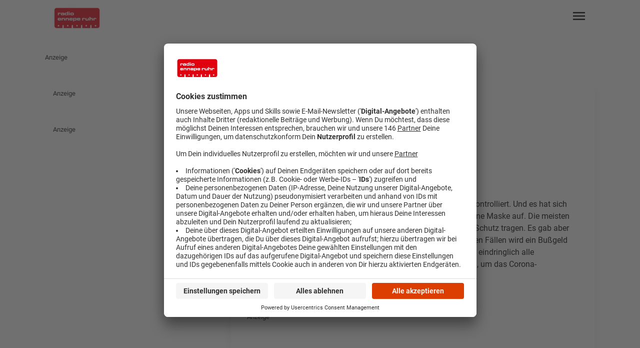

--- FILE ---
content_type: text/javascript
request_url: https://www.radioenneperuhr.de/chunk-SQTSRRB4.js
body_size: 471
content:
import{y as s}from"./chunk-MZYCAO6J.js";import{B as a,ea as n,ja as l,m as i,r as o}from"./chunk-LVYAUDS2.js";var g=class r{constructor(t){this.httpClient=t}#t=new i(!0);programWidgetInViewport$=this.#t.asObservable();getPage(t){let e=!1;return t.split(".").length>1&&(e=!0),a(()=>!e,this.httpClient.get(`/relaunch2025/${t.length?"startseite/"+t:"startseite"}.json`),o(()=>{throw new Error("Not a valid page")}))}getHelperPage(t){return this.httpClient.get(`/relaunch2025/${t}`)}updateProgramWidgetInViewbox(t){this.#t.next(t)}static \u0275fac=function(e){return new(e||r)(l(s))};static \u0275prov=n({token:r,factory:r.\u0275fac,providedIn:"root"})};export{g as a};
